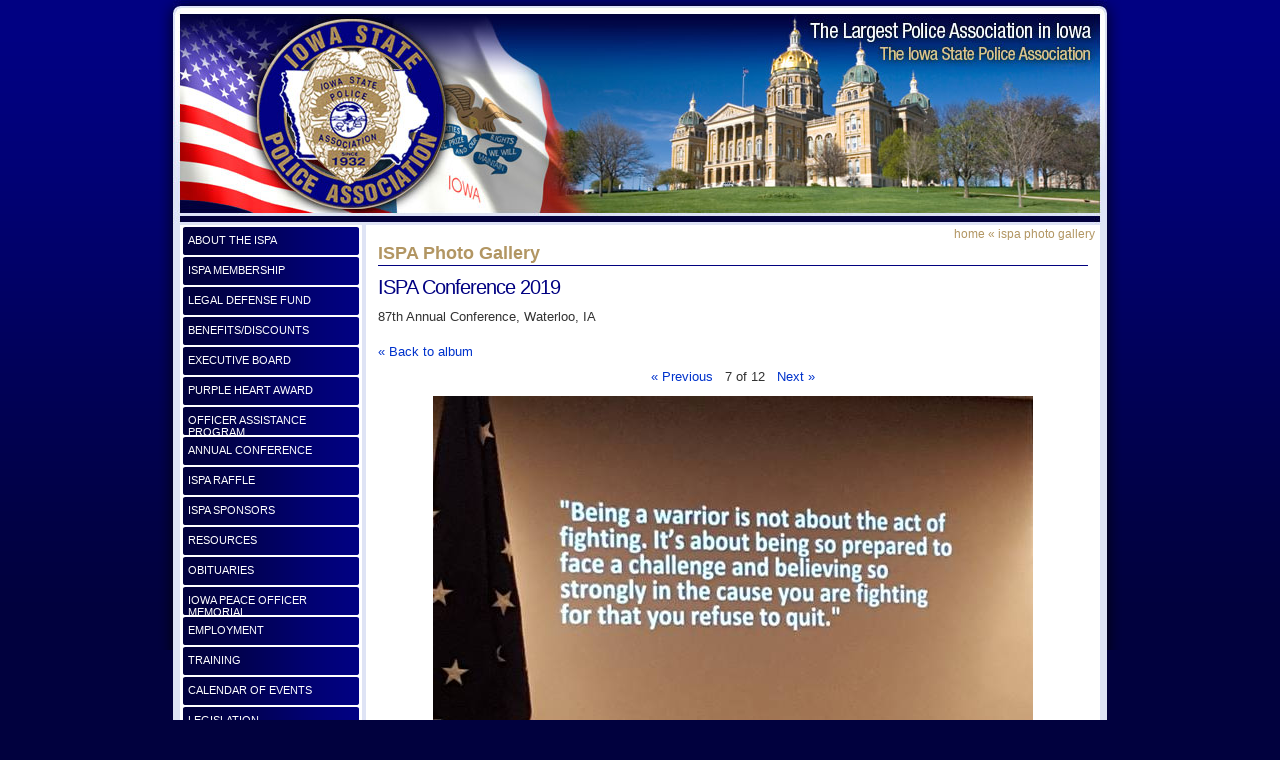

--- FILE ---
content_type: text/html; charset=UTF-8
request_url: https://www.ispaonline.com/en/ispa_photo_gallery/?albumID=5221&action=dspimage&pos=7
body_size: 4396
content:
<!DOCTYPE html PUBLIC "-//W3C//DTD XHTML 1.0 Transitional//EN" "http://www.w3.org/TR/xhtml1/DTD/xhtml1-transitional.dtd">
<html xmlns="http://www.w3.org/1999/xhtml">
<head>
    <title>ISPA Photo Gallery - The Iowa State Police Association</title>
    <meta name="keywords" content="" />
    <meta name="description" content="" />
 	<meta http-equiv="content-type" content="text/html;charset=utf-8" />
	<meta name="language" content="en-us" />
	<meta name="robots" content="index,follow" />
	<meta name="googlebot" content="index,follow" />
	<meta name="msnbot" content="index,follow" />
	<meta name="rating" content="GENERAL" />
	<meta name="distribution" content="GLOBAL" />
	<meta name="author" content="Global Reach Internet Productions, LLC - Ames, IA - globalreach.com" />
	<meta name="revisit-after" content="7 Days" />
    <script language="javascript" type="text/javascript" src="/gripshared/javascripts/validation.js"></script>
	<script language="JavaScript" type="text/javascript" src="/sitevizcms/javascripts/shared_main.js"></script>

	<link rel="canonical" href="http://www.ispaonline.com/documents/albums/Warrior_F35A40A225013.jpg" />
	<link rel="stylesheet" type="text/css" href="/sitevizcms/css/shared.css" media="all" />
    <link rel="stylesheet" type="text/css" href="/20260122011910/css/screen.css" media="screen" />
    <link rel="stylesheet" type="text/css" href="/20260122011910/css/all.css" media="all" />
    <link rel="stylesheet" type="text/css" href="/20260122011910/css/print.css" media="print" />
	<!--[if lt IE 7]><link rel="stylesheet" type="text/css" href="/sitevizcms/css/ie6.css" media="screen" /><![endif]-->

    
	<style type="text/css">
	
		.browntitle {
			
				color: #b29663;
			
				font-size: 16pt;
			
				font-family: Arial, Helvetica, sans-serif;
			
				font-weight: bold;
			margin-bottom: 10px; 
		}
		
		.Heading2 {
			color: #010182; font-size: 20px; font-weight: normal; margin: 0px 0px 10px 0px; letter-spacing: -1px; 
		}
		
		.Heading3 {
			color: #b29663; font-size: 15px; margin: 0px 0px 5px 0px; 
		}
		
		.heading_4 {
			
				color: #003399;
			
				background-color: #FFFFFF;
			
				border-color: #FFFFFF;
			
				border-style: none;
			
				border-width: 1px;
			
				font-size: 14pt;
			
				font-family: Times New Roman, Times, serif;
			
				font-style: oblique;
			
				font-weight: bold;
			
		}
		
		.heading5 {
			
				border-style: none;
			
				font-size: 16pt;
			
				font-family: Arial, Helvetica, sans-serif;
			
		}
		
		.body {
			
				border-style: none;
			
				font-size: 12pt;
			
				font-family: Arial, Helvetica, sans-serif;
			
		}
		
	</style>
	 
	<script type="text/javascript">
	//<![CDATA[
	
		(function(i,s,o,g,r,a,m){i['GoogleAnalyticsObject']=r;i[r]=i[r]||function(){
		(i[r].q=i[r].q||[]).push(arguments)},i[r].l=1*new Date();a=s.createElement(o),
		m=s.getElementsByTagName(o)[0];a.async=1;a.src=g;m.parentNode.insertBefore(a,m)
		})(window,document,'script','//www.google-analytics.com/analytics.js','ga');

		
			ga('create', 'UA-57361253-6', {cookieFlags: 'secure'})
		ga('send', 'pageview'); 
	//]]>
	</script>
	
</head>

<body class="bodyclass">

<div id="wrap">
	<div id="wrap_left">&nbsp;</div>
	<div id="wrap_right">&nbsp;</div>
	<div id="header"><a href="/"><img src="/images/header.jpg" width="934" height="225" border="0" alt="ISPA Photo Gallery - The Iowa State Police Association" title="ISPA Photo Gallery - The Iowa State Police Association" /></a></div>
	<div id="printheader"><img src="/images/404.jpg" width="640" height="138" border="0" alt="ISPA Photo Gallery - The Iowa State Police Association" title="ISPA Photo Gallery - The Iowa State Police Association" /></div>
	<div id="main_inside">
		<div id="navigation">
			
			<div id="navcontainer">
				

	<ul>
	
	

			<li class="has-children"><a href="/en/about_the_ispa/" ><span><span>About the ISPA</span></span></a>
			
			</li>
		

			<li class="has-children"><a href="/en/ispa_membership/" ><span><span>ISPA Membership</span></span></a>
			
			</li>
		

			<li class="has-children"><a href="/en/ispa_legal_defense_fund/" ><span><span>LEGAL DEFENSE FUND</span></span></a>
			
			</li>
		

			<li class="no-children"><a href="/en/benefitsdiscounts/" ><span><span>Benefits/Discounts</span></span></a>
			
			</li>
		

			<li class="has-children"><a href="/en/executive_board/" ><span><span>Executive Board</span></span></a>
			
			</li>
		

			<li class="has-children"><a href="/en/purple_heart_award/" ><span><span>Purple Heart Award</span></span></a>
			
			</li>
		

			<li class="has-children"><a href="/en/officer_assistance_program/" ><span><span>Officer Assistance Program</span></span></a>
			
			</li>
		

			<li class="has-children"><a href="/en/annual_conference/" ><span><span>Annual Conference</span></span></a>
			
			</li>
		

			<li class="no-children"><a href="/en/ispa_raffle/" ><span><span>ISPA RAFFLE</span></span></a>
			
			</li>
		

			<li class="no-children"><a href="/en/ispa_sponsors/" ><span><span>ISPA Sponsors</span></span></a>
			
			</li>
		

			<li class="no-children"><a href="/en/resources/" ><span><span>Resources</span></span></a>
			
			</li>
		

			<li class="no-children"><a href="/en/obituaries/" ><span><span>OBITUARIES</span></span></a>
			
			</li>
		

			<li class="no-children"><a href="/en/iowa_peace_officer_memorial/" ><span><span>Iowa Peace Officer Memorial</span></span></a>
			
			</li>
		

			<li class="no-children"><a href="/en/employment/" ><span><span>Employment</span></span></a>
			
			</li>
		

			<li class="no-children"><a href="/en/training/" ><span><span>TRAINING</span></span></a>
			
			</li>
		

			<li class="no-children"><a href="/en/calendar_of_events/" ><span><span>Calendar of Events</span></span></a>
			
			</li>
		

			<li class="has-children"><a href="/en/legislation/" ><span><span>Legislation</span></span></a>
			
			</li>
		

			<li class="no-children"><a href="/en/pension_facts/" ><span><span>Pension Facts</span></span></a>
			
			</li>
		

			<li class="no-children"><a href="/en/news/" ><span><span>NEWS</span></span></a>
			
			</li>
		

			<li class="has-children"><a href="/en/newsletter/" ><span><span>NEWSLETTER</span></span></a>
			
			</li>
		

			<li class="has-children"><a href="/en/rabiner_treatment_center/" ><span><span>Rabiner Treatment Center</span></span></a>
			
			</li>
		

			<li class="no-children-current"><a href="/en/ispa_photo_gallery/" id="current" ><span><span>ISPA Photo Gallery</span></span></a>
			
			</li>
		

			<li class="no-children"><a href="/en/contact_us/" ><span><span>Contact Us</span></span></a>
			
			</li>
		
	</ul>

	
			</div>
		
			<div id="banners"> 
					<div style="width: 176px;" id="propbanner1" class="showLayer">
						<div class="navbanner"><a href="http://ia.pipeline-awareness.com/" target="_blank"><img src="/documents/banners/M7564958407NaturalGasSafetyCreative_FA625FF55A4A5.png" border="0" alt="MidAmerican Nov 2025" title="MidAmerican Nov 2025" /></a></div>
					</div>
				
					<div style="width: 176px;" id="propbanner2" class="hideLayer">
						<div class="navbanner"><a href="https://zanottiarmor.com/" target="_blank"><img src="/documents/banners/Zanotti_website_ad_EE8AD7D20FAA1.png" border="0" alt="Zanotti Armor 2022" title="Zanotti Armor 2022" /></a></div>
					</div>
				
					<div style="width: 176px;" id="propbanner3" class="hideLayer">
						<div class="navbanner"><a href="https://www.servecu.org/" target="_blank"><img src="/documents/banners/Serve_CU_VerticalLogo_2_2AA373CA5A564.jpg" border="0" alt="Serve CU" title="Serve CU" /></a></div>
					</div>
				
					<div style="width: 176px;" id="propbanner4" class="hideLayer">
						<div class="navbanner"><a href="http://zeroeyes.com/" target="_blank"><img src="/documents/banners/IPSA_Banner_Ad_3956177C73434.png" border="0" alt="ZeroEyes" title="ZeroEyes" /></a></div>
					</div>
				
					<div style="width: 176px;" id="propbanner5" class="hideLayer">
						<div class="navbanner"><a href="https://www.axon.com/products/axon-air" target="_blank"><img src="/documents/banners/Axon_Iowa_Enewsletter_Banner_01ax1_5F2D30829BEB4.png" border="0" alt="Axon Feb 2025" title="Axon Feb 2025" /></a></div>
					</div>
				
					<div style="width: 176px;" id="propbanner6" class="hideLayer">
						<div class="navbanner"><a href="https://www.firstnet.com/" target="_blank"><img src="/documents/banners/Empowering_Americas_first_reponders_979DD575E0915.png" border="0" alt="FirstNet" title="FirstNet" /></a></div>
					</div>
				
					<div style="width: 176px;" id="propbanner7" class="hideLayer">
						<div class="navbanner"><a href="https://uiu.edu/UIU-ISPACAP-Ad?utm_source=ISPA&utm_medium=link&utm_campaign=corporatepartner" target="_blank"><img src="/documents/banners/10724_ISPA_Digital_Web_ad_170x490_429137D8FBFEA.jpg" border="0" alt="UIU Fall 2024" title="UIU Fall 2024" /></a></div>
					</div>
				
				<script language="javascript" type="text/javascript" src="/sitevizcms/javascripts/slideshow.js"></script>
				<script type="text/javascript" language="javascript">
				<!--
					var bannerShow = new SlideShow("bannerShow",1);
					
						bannerShow.add_slide("propbanner1");
					
						bannerShow.add_slide("propbanner2");
					
						bannerShow.add_slide("propbanner3");
					
						bannerShow.add_slide("propbanner4");
					
						bannerShow.add_slide("propbanner5");
					
						bannerShow.add_slide("propbanner6");
					
						bannerShow.add_slide("propbanner7");
					

					bannerShow.auto_transition_delay = 7;
					bannerShow.transition_time = 500;
					setTimeout("bannerShow.auto_transition()", 5000);

				//-->
				</script>
			</div>
		</div>
		<div id="bar"><img src="/images/space.gif" width="7" height="500" border="0" alt="" /></div>
		<div id="container">
			
			<div id="breadcrumbs"> 
						<a href="/" class="breadcrumbParent">Home</a>
					&laquo; 
							<span class="breadcrumbCurrent">ISPA Photo Gallery</span>
						</div>
			<div id="maincontent">
				<h1> ISPA Photo Gallery </h1>
				<div style="clear: both; padding: 10px 0px;">
			
	<div class="module-albums layout-detailed view-image">
		

		<h2>ISPA Conference 2019</h2>

		
			<div class="album-description">
				<p>87th Annual Conference, Waterloo, IA</p>
			</div>
		

		<p class="back-to-album">
			<a href="/en/ispa_photo_gallery/?albumID=5221&amp;action=dspalbum">&laquo; Back to album</a>
		</p>

		
			
			
			
			<div align="center" style="margin-bottom: 12px;">
				<a href="#" id="slideshow-previous">&laquo; Previous</a>

				<span class="caption" style="margin: 0 8px;"></span>

				<a href="#" id="slideshow-next">Next &raquo;</a>
			</div>

			<div class="cycle-slideshow"
				data-cycle-caption=".caption"
				data-cycle-center-horz="true"
				data-cycle-log="false"
				data-cycle-caption-template="{{slideNum}} of {{slideCount}}"
				data-cycle-fx="fade"
				data-cycle-auto-height="calc",
				data-cycle-timeout="7000"
				data-cycle-pause-on-hover="true"
				data-cycle-prev="#slideshow-previous"
				data-cycle-slides=".slide"
				data-cycle-speed="500"
				data-cycle-next="#slideshow-next"
				data-cycle-starting-slide="6"
			>
				
					<div class="slide">
						<img
							id="1"
							class="albums_slideshow_image_detail"
							src="/documents/albums/Board_0B36364EE34EE.jpeg"
							alt="&lt;p&gt;2019 ISPA Board&lt;/p&gt;"
							width="100%"
							border="0"
						/>

						
							<div class="imgCaption"><p>2019 ISPA Board</p></div>
						
					</div>
				
					<div class="slide">
						<img
							id="2"
							class="albums_slideshow_image_detail"
							src="/documents/albums/Pres_McFarland_24632B969D7A6.jpg"
							alt="&lt;p&gt;President Dave McFarland&lt;/p&gt;"
							width="100%"
							border="0"
						/>

						
							<div class="imgCaption"><p>President Dave McFarland</p></div>
						
					</div>
				
					<div class="slide">
						<img
							id="3"
							class="albums_slideshow_image_detail"
							src="/documents/albums/Golf_EC8595A599AAB.jpeg"
							alt="&lt;p&gt;Annual golf tournament&lt;/p&gt;"
							width="100%"
							border="0"
						/>

						
							<div class="imgCaption"><p>Annual golf tournament</p></div>
						
					</div>
				
					<div class="slide">
						<img
							id="4"
							class="albums_slideshow_image_detail"
							src="/documents/albums/Bags_945AD02CB6CAA.jpeg"
							alt="&lt;p&gt;Bags tournament first and second place&lt;/p&gt;"
							width="100%"
							border="0"
						/>

						
							<div class="imgCaption"><p>Bags tournament first and second place</p></div>
						
					</div>
				
					<div class="slide">
						<img
							id="5"
							class="albums_slideshow_image_detail"
							src="/documents/albums/20191008_104826_4417374C1AB9B.jpg"
							alt="&lt;p&gt;Delegates&amp;nbsp;&lt;/p&gt;"
							width="100%"
							border="0"
						/>

						
							<div class="imgCaption"><p>Delegates&nbsp;</p></div>
						
					</div>
				
					<div class="slide">
						<img
							id="6"
							class="albums_slideshow_image_detail"
							src="/documents/albums/TrainingMurphy_F9B132F9AB015.jpg"
							alt="&lt;p&gt;Training by former Oak Creek, WI PD Lt Brian Murphy&lt;/p&gt;"
							width="100%"
							border="0"
						/>

						
							<div class="imgCaption"><p>Training by former Oak Creek, WI PD Lt Brian Murphy</p></div>
						
					</div>
				
					<div class="slide">
						<img
							id="7"
							class="albums_slideshow_image_detail"
							src="/documents/albums/Warrior_F35A40A225013.jpg"
							alt="&lt;p&gt;Lt Murphy shared his thoughts on the winning police warrior mindset&lt;/p&gt;"
							width="100%"
							border="0"
						/>

						
							<div class="imgCaption"><p>Lt Murphy shared his thoughts on the winning police warrior mindset</p></div>
						
					</div>
				
					<div class="slide">
						<img
							id="8"
							class="albums_slideshow_image_detail"
							src="/documents/albums/20191008_105703_836B9718A7928.jpg"
							alt="&lt;p&gt;Delegates&lt;/p&gt;"
							width="100%"
							border="0"
						/>

						
							<div class="imgCaption"><p>Delegates</p></div>
						
					</div>
				
					<div class="slide">
						<img
							id="9"
							class="albums_slideshow_image_detail"
							src="/documents/albums/Angela_Sands_E431C4D2BF965.jpg"
							alt="&lt;p&gt;Lincoln, NE PD Officer Angela Sands provided training&lt;/p&gt;"
							width="100%"
							border="0"
						/>

						
							<div class="imgCaption"><p>Lincoln, NE PD Officer Angela Sands provided training</p></div>
						
					</div>
				
					<div class="slide">
						<img
							id="10"
							class="albums_slideshow_image_detail"
							src="/documents/albums/Trainingtournequets_40C18AE2D8DB1.jpg"
							alt="&lt;p&gt;Midwest Counterdrug Training Center-Tactical Medicine/Combat Causality Care&lt;/p&gt;"
							width="100%"
							border="0"
						/>

						
							<div class="imgCaption"><p>Midwest Counterdrug Training Center-Tactical Medicine/Combat Causality Care</p></div>
						
					</div>
				
					<div class="slide">
						<img
							id="11"
							class="albums_slideshow_image_detail"
							src="/documents/albums/Leabo_CF2A367EEA790.jpg"
							alt="&lt;p&gt;President McFarland presenting the Purple Heart Award to Davenport Officer Ryan Leabo&lt;/p&gt;"
							width="100%"
							border="0"
						/>

						
							<div class="imgCaption"><p>President McFarland presenting the Purple Heart Award to Davenport Officer Ryan Leabo</p></div>
						
					</div>
				
					<div class="slide">
						<img
							id="12"
							class="albums_slideshow_image_detail"
							src="/documents/albums/Vinnie_Montez_E4C06090A115F.jpg"
							alt="&lt;p&gt;Comedy from Colorado LEO Vinnie Montez&lt;/p&gt;"
							width="100%"
							border="0"
						/>

						
							<div class="imgCaption"><p>Comedy from Colorado LEO Vinnie Montez</p></div>
						
					</div>
				
			</div>

			<script type="text/javascript">
	!window.jQuery && document.write('<script src="/sitevizcms/assets/vendor/jquery/dist/jquery.min.js"><\/script>');
</script>

			<script type="text/javascript" src="/sitevizcms/assets/vendor/jquery-cycle2/build/jquery.cycle2.min.js"></script>
			<script type="text/javascript" src="/sitevizcms/assets/vendor/jquery-cycle2/src/jquery.cycle2.center.js"></script>
			<script type="text/javascript">
				$(".cycle-slideshow").cycle();
			</script>
		
	</div>


				</div>
			</div>
			
		</div>
		<div id="footer">
			<div id="footer_left">
				<div>&copy;2026 Iowa State Police Association &bull; All Rights Reserved</div>
				<div>PO Box 108 &bull; Gilbertville &bull; IA 50634 &bull; 515-299-5320</div>
			</div>
			<div id="footer_right">
				<div><a href="/en/sitemap/">Sitemap</a> &bull; <a href="/en/contact_us/">Feedback</a></div>
				<div style="padding-top: 5px;"><a href="http://www.siteviz.com/" target="_blank"><img src="/sitevizcms/images/powered_sv_dark.png" width="106" height="28" border="0" alt="Powered by SiteViz" /></a></div>
			</div>
		</div>
		<div id="printfooter">
			&copy;2026 Iowa State Police Association &bull; All Rights Reserved
		</div>
	</div>
</div>


</body>
</html>


--- FILE ---
content_type: text/css
request_url: https://www.ispaonline.com/20260122011910/css/screen.css
body_size: 1190
content:

.bodyclass {
	background-image: url(../images/bg_body.gif);
	background-position: 0 0;
	background-repeat: repeat-x;
	background-color: #01013e;
	color: #333333;
}

#wrap {
	width: 974px;
	margin-left: auto;
	margin-right: auto;
}

#wrap_left {
	width: 20px;
	height: 650px;
	float: left;
	background-image: url(../images/wrap_left.gif);
	background-repeat: no-repeat;
	line-height: 0px;
}

#wrap_right {
	width: 20px;
	height: 650px;
	float: right;
	background-image: url(../images/wrap_right.gif);
	background-repeat: no-repeat;
	line-height: 0px;
}

#main_home {
	width: 934px;
	float: left;
	background-image: url(../images/bg_main_home.gif);
	background-position: 0 0;
	background-repeat: repeat-y;
}

#main_inside {
	width: 934px;
	float: left;
	background-image: url(../images/bg_main_inside.gif);
	background-position: 0 0;
	background-repeat: repeat-y;
}



/*************************************************************/
/*************************** header **************************/
/*************************************************************/
#printheader {
	display: none;
	visibility: hidden;
}

#header {
	width: 934px;
	height: 225px;
	float: left;
}



/*************************************************************/
/*************************** navigation **********************/
/*************************************************************/
#navigation {
	width: 176px;
	float: left;
	padding-left: 10px;
}

#navcontainer {
	width: 176px;
	float: left;
}

#navcontainer ul
{
	list-style: none;
	margin: 0px;
	padding: 0px;
}

#navcontainer li
{
	font-size: 11px;
	list-style: none;
	text-transform: uppercase;
	margin-top: 2px;
}

#navcontainer li a
{
	display: block;
	width: 166px;
	height: 21px;
	padding: 7px 5px 0px 5px;
	text-decoration: none;
	background-image: url(../images/bg_menu1_off.gif);
	background-position: 0 0;
	background-repeat: no-repeat;
	color: #ffffff;
}

#navcontainer li a:hover,
#navcontainer li a#current {
	background-image: url(../images/bg_menu1_on.gif);
	color: #ffffff;
}

#navcontainer ul ul
{
	list-style: none;
	margin: 0px;
	padding: 5px 0px 6px 0px;
}

#navcontainer li li
{
	font-size: 11px;
	list-style: none;
	text-transform: uppercase;
}

#navcontainer li li a
{
	display: block;
	width: 166px;
	height: auto;
	padding: 0px 5px 2px 5px;
	text-decoration: none;
	background-image: none;
	color: #666666;
}

#navcontainer li li a:hover,
#navcontainer li li a#current {
	background-image: none;
	color: #333333;
}

#banners {
	width: 176px;
	float: left;
	padding-top: 30px;
}

.navbanner {
	width: 176px;
	float: left;
	margin-bottom: 2px;
}

#bar {
	width: 7px;
	float: left;
}



/*************************************************************/
/*************************** homepage ************************/
/*************************************************************/
.cbTitle {
	color: #ddc289;
	font-size: 16px;
	font-weight: bold;
	background-color: #01017f;
	border: 1px solid #ffffff;
	padding: 5px 0px 5px 9px;
}

.cbRow {
	line-height: 3px;
}

.cbBody {
	padding: 10px;
	background-color: #ffffff;
}


/*************************************************************/
/*************************** main ****************************/
/*************************************************************/
#container {
	width: 734px;
	margin: 0 7px 0 0;
	_margin: 0 3px 0 0;
	float: right;
}

#breadcrumbs {
	text-align: right;
	text-transform: lowercase;
	font-size: 12px;
	color: #b29663;
	padding: 2px 5px 2px 0px;
}

#breadcrumbs a {
	color: #b29663;
	text-decoration: none;
}

#maincontent {
	width: 710px;
	float: left;
	padding-left: 12px;
}


/*************************************************************/
/*************************** footer **************************/
/*************************************************************/
#footer {
	width: 934px;
	height: 90px;
	float: left;
	background-color: #01013e;
	background-image: url(../images/bg_footer.gif);
	background-position: 0 0;
	background-repeat: no-repeat;
	font-size: 12px;
	color: #ffffff;
	padding-top: 20px;
}

#footer a {
	color: #ffffff;
	text-decoration: none;
}

#footer_left {
	width: 400px;
	float: left;
}

#footer_right {
	width: 400px;
	float: right;
	text-align: right;
}

#printfooter {
	display: none;
	visibility: hidden;
}


/*********************************************************************************************************************************/
/************************** advertisement module ********************************************************************************/
/*********************************************************************************************************************************/
.associations_container, 
.ad-container.right-sidebar{
	width: 200px;
	margin-left: 15px;
	float:right;
	display: block;
	margin-bottom: 20px;
}

.ad-container{
	margin-top: 10px;
}

.ad-container.right-sidebar{
	margin-top: 0px;
}

.associations_container + .ad-container.right-sidebar{
	clear: right;
}

.ad-container.right-sidebar ~ *:not(.associations_container),
.associations_container ~ *:not(.ad-container){
	max-width: 491px;
	box-sizing: border-box;
	clear:none !important;
}

.associations_container.associations-blogs .blogs_image,
.associations_container.associations-blogs .page_search_box,
.associations_container.associations-blogs .blogs_rss,
.associations_container.associations-blogs .blogs_subscribe{
	margin-bottom: 15px;
}

.ad-container ~ *:not(.associations_container) table,
.associations_container ~ *:not(.ad-container) table{
	max-width: 100%;
}

.module-testimonials.layout-list .testimonial-wrapper .testimonial-content, 
.module-testimonials.layout-line-separated .testimonial-wrapper .testimonial-content{
	clear: none;
	width: 100%;
}

--- FILE ---
content_type: text/css
request_url: https://www.ispaonline.com/20260122011910/css/all.css
body_size: 600
content:

body {
	margin: 0px;
	padding: 0px;
	font-family: Arial, Helvetica, sans-serif; 
	font-size: 13px;
}

form {
	padding: 0px;
	margin: 0px;
}

td {
	vertical-align: top;
}

p {
	padding: 0px;
	margin: 0px 0px 10px 0px;
}

h1 {
	padding-bottom: 1px;
	color: #b29663;
	font-size: 18px;
	font-weight: bold;
	border-bottom: 1px solid #01017f;
	margin: 0px;
}

h2 {
	color: #010182;
	font-size: 20px;
	font-weight: normal;
	margin: 0px 0px 10px 0px;
	letter-spacing: -1px;
}

h3 {
	color: #b29663;
	font-size: 15px;
	margin: 0px 0px 5px 0px;
}

a {
	color: #0033cc;
	text-decoration: none;
}

a:hover {
	color: #0033cc;
	text-decoration: underline;
}

.tableBorder {
	border: 1px solid #010182;
}

.tableHeader {
	background-color: #010182;
	color: #ffffff;
	font-weight: bold;
	padding: 5px;
}

.evenrow {
	background-color: #ffffff;
	font-weight: normal;
	color: #000000;	
}

.oddrow {
	background-color: #ededed;
	font-weight: normal;
	color: #000000;	
}

.formSection {
	border-top: 3px solid #b29663;
	border-bottom: 3px solid #b29663;
	color: #b29663;
	font-weight: bold;
	text-transform: uppercase;
	padding: 3px;
}

.fieldLbl {
	text-align: right;
	padding-right: 7px;
}

.fieldVal {
	text-align: left;
}

.redText {
	color: #b90101;
}

.imgClass {
	padding: 3px;
	border: 1px solid #e3e3e3;
}

.button {
	background-color: #010182;
	border: none;
	color: #ffffff;
	text-align: center;
	padding: 3px 20px;
	cursor: pointer;
	font-size: 11px;
	font-weight: bold;
}

.button:hover {
	background-color: #b29663;
}

#messages {
	padding: 5px 8px;
	margin-bottom: 10px;
	font-size: 11px;
}

.message_warning {
	color: #b90101;
	border: 3px solid #b90101;
	background-color: #ededed;
	background-image: none;
}

.message_confirm {
	color: #010182;
	border: 3px solid #010182;
	background-color: #ededed;
	background-image: none;
}



--- FILE ---
content_type: text/css
request_url: https://www.ispaonline.com/20260122011910/css/print.css
body_size: 302
content:

.bodyclass {
	color: #000000;
	background-color: #ffffff;
	background-image: none;
}

#wrap,
#main_home,
#main_inside,
#container,
#maincontent {
	width: 640px;
	padding: 0px;
	margin: 0px;
	background-image: none;
}

#printheader {
	width: 100%;
	height: 150px;
}

#pagetitle {
	font-size: 18px;
	font-weight: bold;
	padding: 0px 0px 10px 0px;
}

.cbTitle {
	font-size: 14px;
	font-weight: bold;
	padding: 0px 0px 5px 0px;
}

#printfooter {
	padding-top: 20px;
	font-size: 11px;
}

#header,
#navigation,
#breadcrumbs,
#bar,
.button,
#footer {
	display: none;
	visibility: hidden;
}



--- FILE ---
content_type: application/javascript
request_url: https://www.ispaonline.com/sitevizcms/javascripts/slideshow.js
body_size: 1572
content:
function SlideShow(name,startrow,images,imgprefix){
	this.name = name;						// Name of the current instance, so it can reference itself
	this.images = images;					// Array that contains all image paths, so we can load image only when display that slide
	this.imgprefix = imgprefix;				// The prefix used to identify different images
	this.current_slide_index = startrow-1;	// The index of the slide we are currently on
	this.auto_transition_delay = 7;			// The number of seconds in between flips
	this.transition_time = 500;				// The number of milliseconds it takes to transition between slides
	this.slides = new Array();				// An array of slide IDs
	this.transition_interval = null;		// The interval object for auto flipping
	this.is_paused = false;					// Is the slide show paused
	this.resume_timeout = null;				// The timeout object for resuming after a pause
	this.started = true;					// The flag to determine if transition is required
	
	// Public function to sleep for a specified number of seconds.
	// Calls auto_transition() on resume.
	this.sleep =
	function( time ){
		this.is_paused = true;
		clearTimeout(this.resume_timeout);
		this.resume_timeout = setTimeout(this.name + ".auto_transition()", time * 1000 );
	};
	
	// Private function to increment the slide index by a 
	// certain amount and refresh the display.
	this.increment = 
	function( amount ) {
		var oldIndex = this.current_slide_index;
		this.current_slide_index += amount;
		if( this.current_slide_index >= this.slides.length ) {
			this.current_slide_index = 0;
		}
		if( this.current_slide_index < 0 ) {
			this.current_slide_index = this.slides.length - 1;
		}
		if( oldIndex != this.current_slide_index && !(oldIndex == startrow - 1 && this.started == false))
		{
			this.started = true;
			
			// Load image if not loaded yet
			var tmpIndex = this.current_slide_index + 1;
			if (this.images != undefined)
			{
				if (this.images[tmpIndex]["IsLoaded"] == false)
				{
					this.images[tmpIndex]["IsLoaded"] = true;
					document.getElementById(this.imgprefix + tmpIndex).src = this.images[tmpIndex]["ImageName"];
				}
			}
			
			swap_layers(this.slides[oldIndex],this.slides[this.current_slide_index],this.transition_time,this.slides);
		}
	};
	
	// Public function to add a slide ID to the array
	this.add_slide = 
	function( name ){
		this.slides[this.slides.length] = name;
	};
	
	// Public function to start auto transition
	this.auto_transition = 
	function(){
		this.is_paused = false;
		this.next_slide();
		this.transition_interval = setInterval(this.name + ".next_slide()", this.auto_transition_delay * 1000 );
	};
	
	// Private function used by auto_transition()
	this.next_slide = 
	function(){
		if( !this.is_paused ) {
			this.increment(1);
		} else {
			clearInterval( this.transition_interval );
		}
	};
	
	this.stop_transition =
	function(){
		this.is_paused = true;
		clearInterval( this.transition_interval );
		clearInterval( this.transition_interval );
		clearInterval( this.transition_interval );
		clearTimeout( this.resume_timeout );
		clearTimeout( this.resume_timeout );
		clearTimeout( this.resume_timeout );
	};
	
	this.pause =
	function(){
		if (this.is_paused) {
			this.is_paused = false;
			this.transition_interval = setInterval(this.name + ".next_slide()", this.auto_transition_delay * 1000 );
		} else {
			this.is_paused = true;
			clearInterval( this.transition_interval );
		}
	};
	
	// Public function to go to the next slide
	this.next = 
	function(){
		this.increment(1);
	};
	
	// Public function to go to the previous slide
	this.prev = 
	function(){
		this.increment(-1);
	};
	
	// Public function to just to slide #n
	this.goto = 
	function(position){
		clearInterval( this.transition_interval );
		clearInterval( this.transition_interval );
		clearInterval( this.transition_interval );
		clearTimeout( this.resume_timeout );
		clearTimeout( this.resume_timeout );
		clearTimeout( this.resume_timeout );
		this.increment(position - this.current_slide_index - 1);
		this.sleep( this.auto_transition_delay );
	}
}

// Utility function to swap layers by adjusting their opacity. Swap counter if exists
function swap_layers( id_out, id_in, time, slides ) {
	var speed = Math.round(time / 100);
	var timer = 0;
	
	for( var i = 0; i < slides.length; i++ ) {
		if( document.getElementById(slides[i] + "_page") ) {
			document.getElementById(slides[i] + "_page").className = "";
		}
	}
	
	if( id_out != null ) {
		setTimeout("changeOpac(" + 100 + ",'" + id_out + "')", (timer * speed));
		for( var i = 100; i >= 0; i-- ) {
			setTimeout("changeOpac(" + i + ",'" + id_out + "')", (timer * speed));
			timer++;
		}
		setTimeout("document.getElementById('" + id_out + "').className = 'hideLayer';", (timer * speed));
	}
	
	if( id_in != null ) {
		setTimeout("document.getElementById('" + id_in + "').className = 'showLayer';", (timer * speed));
		if( document.getElementById(id_in + "_page") ) {
			setTimeout("document.getElementById('" + id_in + "_page').className = 'current';", (timer * speed));
		}
		for( var i = 0; i <= 100; i++ ) {
			setTimeout("changeOpac(" + i + ",'" + id_in + "')", (timer * speed));
			timer++;
		}
	}
}

// Utility function to change the opacity of an element.
// Works across different browsers.
function changeOpac( opacity, id ) {
	var object = document.getElementById(id).style;
	object.opacity = (opacity / 100);
	object.MozOpacity = (opacity / 100);
	object.KhtmlOpacity = (opacity / 100);
	object.filter = "alpha(opacity=" + opacity + ")";
}
